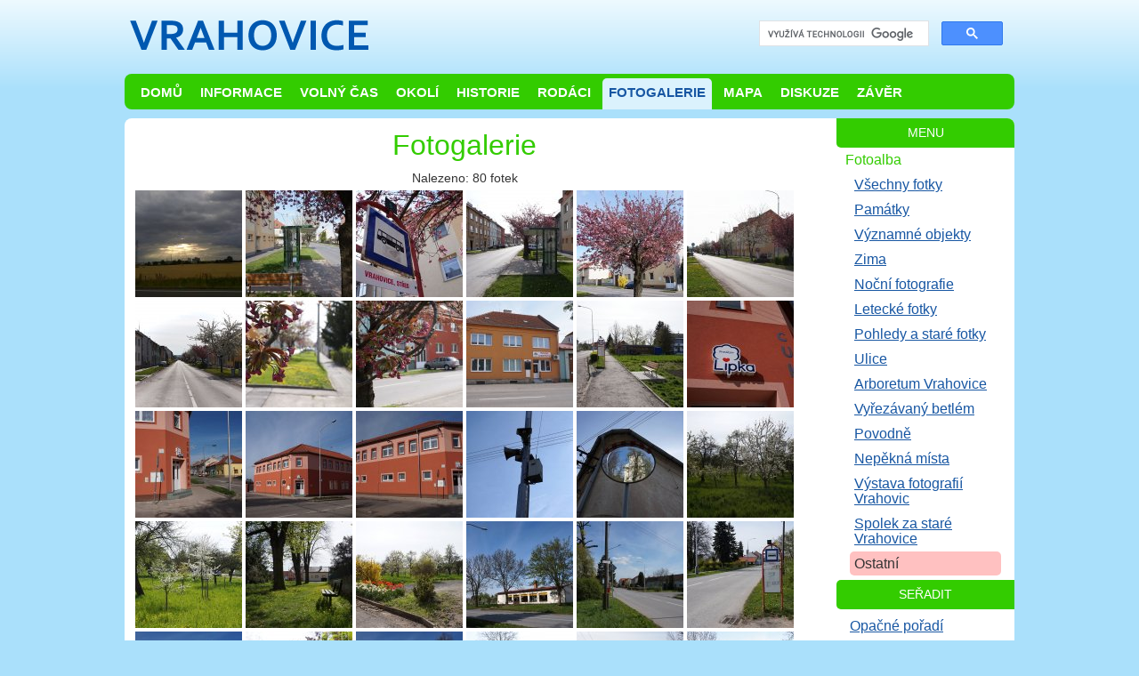

--- FILE ---
content_type: text/html; charset=utf-8
request_url: https://vrahovice.eu/foto/ostatni?perpage=90&order=date&n=1
body_size: 4928
content:
<!DOCTYPE html>
<html lang="cs">
<head>
    <meta http-equiv="Content-Type" content="text/html; charset=utf-8" />
    <meta http-equiv="Content-Language" content="cs" />
    <meta property="fb:admins" content="100000032083509" /> 
    <meta name="author" content="Lukáš Hájek, Martin Hájek" />
    <meta name="description" content="Vše o Vrahovicích, Prostějov - Vrahovice" />
    <meta name="keywords" content="Vrahovice, Prostějov, prostejov - vrahovice, Držovice, Kralice, pv, prostejov, info, foto, historie, pamatky, koupaliště, tylšar, stříž" /> 
    <meta name="robots" content="index,follow" /> 
    <meta property="og:site_name" content="Vrahovice.eu" />
    <meta property="og:image" content="https://vrahovice.eu/www/images/og2.png" />
    
    <meta name="viewport" content="width=device-width, initial-scale=1" />
    <meta name="application-name" content="Vrahovice.eu" />
    <meta name="msapplication-TileColor" content="#33CC00" />
    <meta name="msapplication-notification" content="frequency=30;polling-uri=http://notifications.buildmypinnedsite.com/?feed=https://vrahovice.eu/feed.xml&amp;id=1;polling-uri2=http://notifications.buildmypinnedsite.com/?feed=https://vrahovice.eu/feed.xml&amp;id=2;polling-uri3=http://notifications.buildmypinnedsite.com/?feed=https://vrahovice.eu/feed.xml&amp;id=3;polling-uri4=http://notifications.buildmypinnedsite.com/?feed=https://vrahovice.eu/feed.xml&amp;id=4;polling-uri5=http://notifications.buildmypinnedsite.com/?feed=https://vrahovice.eu/feed.xml&amp;id=5; cycle=1" />
	<title>Vrahovice.eu | Fotogalerie</title>
       
    <link rel="stylesheet" type="text/css" media="screen" href="/www/css/default.css" />
    <link rel="stylesheet" type="text/css" media="print" href="/www/css/print.css" />
    <link rel="stylesheet" type="text/css" media="all" href="/www/plugins/prettyPhoto/css/prettyPhoto.css" />

    <link rel="shortcut icon" href="/www/images/layout/icon.gif" />

    <link rel="alternate" type="application/rss+xml" title="Vrahovice.eu RSS Aktuality" href="https://vrahovice.eu/feed.xml" />

    <script type="text/javascript">
        var baseWWWUrl = ""; 
    </script>

    <!--[if gt IE 7]><!-->
    <script type="text/javascript" src="/www/js/jquery-1.10.1.min.js"></script>

    <script type="text/javascript" src="/www/js/jquery.nette.js"></script>
    <script type="text/javascript" src="/www/js/jquery.ajaxform.js"></script>
    <script type="text/javascript" src="/www/js/html5.js"></script>

    <!-- Lightbox (photos, maps) -->
    <script src="/www/plugins/prettyPhoto/js/jquery.prettyPhoto.js" type="text/javascript"></script>
    
    <script src="/www/js/jquery-ui-1.10.3.custom.min.js"></script>
    
    <script type="text/javascript" src="/www/js/scripts.js"></script>
    
    <script type="text/javascript">
        var lastVisit = highlightNew();
        $(document).ready(function(){
            
            initToolTip();
            usePrettyPhoto();
 
            $(window).resize(function(){	
                 usePrettyPhoto();
            }); 
         });
    </script>
    <script language="javascript" src="/www/js/weather.js" type="text/javascript"></script>
    <!--<![endif]-->

    <!--[if gt IE 6.]>
        <script defer type="text/javascript" src="/www/js/pngfix.js"></script>
    <![endif]-->
    
 
        <!-- Google tag (gtag.js) -->
        <script async src="https://www.googletagmanager.com/gtag/js?id=G-MRRBJ3ZJ7N"></script>
        <script>
            window.dataLayer = window.dataLayer || [];
            function gtag(){ dataLayer.push(arguments);}
            gtag('js', new Date());
            gtag('config', 'G-MRRBJ3ZJ7N');
        </script>
    
    
</head>

<body>
    <div id="fb-root"></div>
    <script>(function(d, s, id) {
      var js, fjs = d.getElementsByTagName(s)[0];
      if (d.getElementById(id)) return;
      js = d.createElement(s); js.id = id;
      js.src = "//connect.facebook.net/cs_CZ/sdk.js#xfbml=1&version=v2.3&appId=136226739800068";
      fjs.parentNode.insertBefore(js, fjs);
    }(document, 'script', 'facebook-jssdk'));</script>
    <header id="LayoutHeader">
        
        <a id="LayoutHeaderLogo" href="/?n=1"><img src="/www/images/layout/logo.png" alt="Vrahovice" title="Vrahovice - hlavní stránka" width="280" height="80" /></a>
        <div style="float: right">
            <script>
                <!--
                (function() {
                    initGoogleSearch();
                })();
                // -->
            </script>
            <div id="googleSearch">
                <gcse:search></gcse:search>
            </div>
        </div>
    </header>

    <nav id="LayoutMenuTop" class="LayoutMenu">
        <ul>
            <li><a href="/?n=1">Domů</a></li>
            <li><a href="/info?n=1">Informace</a></li>
            <li><a href="/volny-cas?n=1">Volný čas</a></li>
            <li><a  href="/okoli?n=1">Okolí</a></li>
            <li><a  href="/historie?n=1">Historie</a></li>
            <li><a  href="/rodaci?n=1">Rodáci</a></li>
            <li><a class="selected" href="/foto?n=1">Fotogalerie</a></li>
            <li><a href="/mapa?n=1">Mapa</a></li>
            <li><a href="/diskuze?n=1">Diskuze</a></li>
            <li><a href="/zaver?n=1">Závěr</a></li>
        </ul>
    </nav>
    
    <div id="LayoutMain">
        
            <div id="LayoutContent">
                

    <h1>Fotogalerie</h1>

    <p class="center">Nalezeno: 80 fotek</p>
    
    <table class="PhotoIndex">

        <tr>
            <td><a title="Osvícení" class="tooltip" href="/foto/ostatni/osviceni?sequence=0&amp;album=ostatni&amp;perpage=90&amp;order=date&amp;n=1"><img src="/www/images/photos/thumbs/ostatni/osviceni.jpg" alt="Osvícení" /></a></td>
            <td><a title="Zastávka střed" class="tooltip" href="/foto/ostatni/zastavka-stred-3?sequence=1&amp;album=ostatni&amp;perpage=90&amp;order=date&amp;n=1"><img src="/www/images/photos/thumbs/ostatni/zastavka-stred-3.jpg" alt="Zastávka střed" /></a></td>
            <td><a title="Zastávka střed" class="tooltip" href="/foto/ostatni/zastavka-stred-2?sequence=2&amp;album=ostatni&amp;perpage=90&amp;order=date&amp;n=1"><img src="/www/images/photos/thumbs/ostatni/zastavka-stred-2.jpg" alt="Zastávka střed" /></a></td>
            <td><a title="Zastávka střed" class="tooltip" href="/foto/ostatni/zastavka-stred?sequence=3&amp;album=ostatni&amp;perpage=90&amp;order=date&amp;n=1"><img src="/www/images/photos/thumbs/ostatni/zastavka-stred.jpg" alt="Zastávka střed" /></a></td>
            <td><a title="Jaro na Vrahovické" class="tooltip" href="/foto/ostatni/jaro-vrahovicka-3?sequence=4&amp;album=ostatni&amp;perpage=90&amp;order=date&amp;n=1"><img src="/www/images/photos/thumbs/ostatni/jaro-vrahovicka-3.jpg" alt="Jaro na Vrahovické" /></a></td>
            <td><a title="Jaro na Vrahovické" class="tooltip" href="/foto/ostatni/jaro-vrahovicka-2?sequence=5&amp;album=ostatni&amp;perpage=90&amp;order=date&amp;n=1"><img src="/www/images/photos/thumbs/ostatni/jaro-vrahovicka-2.jpg" alt="Jaro na Vrahovické" /></a></td>
        </tr>
        <tr>
            <td><a title="Jaro na Vrahovické" class="tooltip" href="/foto/ostatni/jaro-vrahovicka?sequence=6&amp;album=ostatni&amp;perpage=90&amp;order=date&amp;n=1"><img src="/www/images/photos/thumbs/ostatni/jaro-vrahovicka.jpg" alt="Jaro na Vrahovické" /></a></td>
            <td><a title="Jaro na Vrahovické" class="tooltip" href="/foto/ostatni/jaro-3?sequence=7&amp;album=ostatni&amp;perpage=90&amp;order=date&amp;n=1"><img src="/www/images/photos/thumbs/ostatni/jaro-3.jpg" alt="Jaro na Vrahovické" /></a></td>
            <td><a title="Jaro na Vrahovické" class="tooltip" href="/foto/ostatni/jaro-2?sequence=8&amp;album=ostatni&amp;perpage=90&amp;order=date&amp;n=1"><img src="/www/images/photos/thumbs/ostatni/jaro-2.jpg" alt="Jaro na Vrahovické" /></a></td>
            <td><a title="Maso-uzeniny U Zajíčků" class="tooltip" href="/foto/ostatni/uzeniny-u-zajicku?sequence=9&amp;album=ostatni&amp;perpage=90&amp;order=date&amp;n=1"><img src="/www/images/photos/thumbs/ostatni/uzeniny-u-zajicku.jpg" alt="Maso-uzeniny U Zajíčků" /></a></td>
            <td><a title="Zastávka Hanačka" class="tooltip" href="/foto/ostatni/zastavka-hanacka-2?sequence=10&amp;album=ostatni&amp;perpage=90&amp;order=date&amp;n=1"><img src="/www/images/photos/thumbs/ostatni/zastavka-hanacka-2.jpg" alt="Zastávka Hanačka" /></a></td>
            <td><a title="Cukrárna Lipka" class="tooltip" href="/foto/ostatni/cukrarna-lipka-4?sequence=11&amp;album=ostatni&amp;perpage=90&amp;order=date&amp;n=1"><img src="/www/images/photos/thumbs/ostatni/cukrarna-lipka-4.jpg" alt="Cukrárna Lipka" /></a></td>
        </tr>
        <tr>
            <td><a title="Cukrárna Lipka" class="tooltip" href="/foto/ostatni/cukrarna-lipka-3?sequence=12&amp;album=ostatni&amp;perpage=90&amp;order=date&amp;n=1"><img src="/www/images/photos/thumbs/ostatni/cukrarna-lipka-3.jpg" alt="Cukrárna Lipka" /></a></td>
            <td><a title="Cukrárna Lipka" class="tooltip" href="/foto/ostatni/cukrarna-lipka-2?sequence=13&amp;album=ostatni&amp;perpage=90&amp;order=date&amp;n=1"><img src="/www/images/photos/thumbs/ostatni/cukrarna-lipka-2.jpg" alt="Cukrárna Lipka" /></a></td>
            <td><a title="Cukrárna Lipka" class="tooltip" href="/foto/ostatni/cukrarna-lipka?sequence=14&amp;album=ostatni&amp;perpage=90&amp;order=date&amp;n=1"><img src="/www/images/photos/thumbs/ostatni/cukrarna-lipka.jpg" alt="Cukrárna Lipka" /></a></td>
            <td><a title="Sirény" class="tooltip" href="/foto/ostatni/sireny?sequence=15&amp;album=ostatni&amp;perpage=90&amp;order=date&amp;n=1"><img src="/www/images/photos/thumbs/ostatni/sireny.jpg" alt="Sirény" /></a></td>
            <td><a title="Zrcadlo na křižovatce u kostela" class="tooltip" href="/foto/ostatni/zrcadlo-u-kostela?sequence=16&amp;album=ostatni&amp;perpage=90&amp;order=date&amp;n=1"><img src="/www/images/photos/thumbs/ostatni/zrcadlo-u-kostela.jpg" alt="Zrcadlo na křižovatce u kostela" /></a></td>
            <td><a title="Sad" class="tooltip" href="/foto/ostatni/sad-3?sequence=17&amp;album=ostatni&amp;perpage=90&amp;order=date&amp;n=1"><img src="/www/images/photos/thumbs/ostatni/sad-3.jpg" alt="Sad" /></a></td>
        </tr>
        <tr>
            <td><a title="Sad" class="tooltip" href="/foto/ostatni/sad-2?sequence=18&amp;album=ostatni&amp;perpage=90&amp;order=date&amp;n=1"><img src="/www/images/photos/thumbs/ostatni/sad-2.jpg" alt="Sad" /></a></td>
            <td><a title="Lavečka" class="tooltip" href="/foto/ostatni/lavecka?sequence=19&amp;album=ostatni&amp;perpage=90&amp;order=date&amp;n=1"><img src="/www/images/photos/thumbs/ostatni/lavecka.jpg" alt="Lavečka" /></a></td>
            <td><a title="Sad" class="tooltip" href="/foto/ostatni/sad?sequence=20&amp;album=ostatni&amp;perpage=90&amp;order=date&amp;n=1"><img src="/www/images/photos/thumbs/ostatni/sad.jpg" alt="Sad" /></a></td>
            <td><a title="Inka" class="tooltip" href="/foto/ostatni/inka?sequence=21&amp;album=ostatni&amp;perpage=90&amp;order=date&amp;n=1"><img src="/www/images/photos/thumbs/ostatni/inka.jpg" alt="Inka" /></a></td>
            <td><a title="Zastávka Trpínky" class="tooltip" href="/foto/ostatni/zastavka-trpinky-3?sequence=22&amp;album=ostatni&amp;perpage=90&amp;order=date&amp;n=1"><img src="/www/images/photos/thumbs/ostatni/zastavka-trpinky-3.jpg" alt="Zastávka Trpínky" /></a></td>
            <td><a title="Zastávka Trpínky" class="tooltip" href="/foto/ostatni/zastavka-trpinky-2?sequence=23&amp;album=ostatni&amp;perpage=90&amp;order=date&amp;n=1"><img src="/www/images/photos/thumbs/ostatni/zastavka-trpinky-2.jpg" alt="Zastávka Trpínky" /></a></td>
        </tr>
        <tr>
            <td><a title="Zastávka Trpínky" class="tooltip" href="/foto/ostatni/zastavka-trpinky?sequence=24&amp;album=ostatni&amp;perpage=90&amp;order=date&amp;n=1"><img src="/www/images/photos/thumbs/ostatni/zastavka-trpinky.jpg" alt="Zastávka Trpínky" /></a></td>
            <td><a title="Jaro ve Vrahovicích" class="tooltip" href="/foto/ostatni/jaro?sequence=25&amp;album=ostatni&amp;perpage=90&amp;order=date&amp;n=1"><img src="/www/images/photos/thumbs/ostatni/jaro.jpg" alt="Jaro ve Vrahovicích" /></a></td>
            <td><a title="Park" class="tooltip" href="/foto/ostatni/park-u-svateho-floriana?sequence=26&amp;album=ostatni&amp;perpage=90&amp;order=date&amp;n=1"><img src="/www/images/photos/thumbs/ostatni/park-u-svateho-floriana.jpg" alt="Park" /></a></td>
            <td><a title="Most přes Valovou" class="tooltip" href="/foto/ostatni/most-pres-valovou?sequence=27&amp;album=ostatni&amp;perpage=90&amp;order=date&amp;n=1"><img src="/www/images/photos/thumbs/ostatni/most-pres-valovou.jpg" alt="Most přes Valovou" /></a></td>
            <td><a title="Most přes Valovou" class="tooltip" href="/foto/ostatni/valova-most-u-hriste?sequence=28&amp;album=ostatni&amp;perpage=90&amp;order=date&amp;n=1"><img src="/www/images/photos/thumbs/ostatni/valova-most-u-hriste.jpg" alt="Most přes Valovou" /></a></td>
            <td><a title="Valová" class="tooltip" href="/foto/ostatni/valova?sequence=29&amp;album=ostatni&amp;perpage=90&amp;order=date&amp;n=1"><img src="/www/images/photos/thumbs/ostatni/valova.jpg" alt="Valová" /></a></td>
        </tr>
        <tr>
            <td><a title="Dětské hřiště" class="tooltip" href="/foto/ostatni/detske-hriste?sequence=30&amp;album=ostatni&amp;perpage=90&amp;order=date&amp;n=1"><img src="/www/images/photos/thumbs/ostatni/detske-hriste.jpg" alt="Dětské hřiště" /></a></td>
            <td><a title="Lavečka v parku" class="tooltip" href="/foto/ostatni/lavecka-v-parku?sequence=31&amp;album=ostatni&amp;perpage=90&amp;order=date&amp;n=1"><img src="/www/images/photos/thumbs/ostatni/lavecka-v-parku.jpg" alt="Lavečka v parku" /></a></td>
            <td><a title="Vrahovice" class="tooltip" href="/foto/ostatni/vrahovice-02?sequence=32&amp;album=ostatni&amp;perpage=90&amp;order=date&amp;n=1"><img src="/www/images/photos/thumbs/ostatni/vrahovice-02.jpg" alt="Vrahovice" /></a></td>
            <td><a title="Potok" class="tooltip" href="/foto/ostatni/potok?sequence=33&amp;album=ostatni&amp;perpage=90&amp;order=date&amp;n=1"><img src="/www/images/photos/thumbs/ostatni/potok.jpg" alt="Potok" /></a></td>
            <td><a title="Autobusová zastávka Hanačka" class="tooltip" href="/foto/ostatni/autobusova-zastavka-hanacka?sequence=34&amp;album=ostatni&amp;perpage=90&amp;order=date&amp;n=1"><img src="/www/images/photos/thumbs/ostatni/autobusova-zastavka-hanacka.jpg" alt="Autobusová zastávka Hanačka" /></a></td>
            <td><a title="Ulice Čs. armádního sboru" class="tooltip" href="/foto/ostatni/cs-armadniho-sboru?sequence=35&amp;album=ostatni&amp;perpage=90&amp;order=date&amp;n=1"><img src="/www/images/photos/thumbs/ostatni/cs-armadniho-sboru.jpg" alt="Ulice Čs. armádního sboru" /></a></td>
        </tr>
        <tr>
            <td><a title="Soutok Hloučely a Romže" class="tooltip" href="/foto/ostatni/soutok-hloucely-a-romze?sequence=36&amp;album=ostatni&amp;perpage=90&amp;order=date&amp;n=1"><img src="/www/images/photos/thumbs/ostatni/soutok-hloucely-a-romze.jpg" alt="Soutok Hloučely a Romže" /></a></td>
            <td><a title="Křižovatka Vrahovické a Čs. armádního sboru" class="tooltip" href="/foto/ostatni/krizovatka?sequence=37&amp;album=ostatni&amp;perpage=90&amp;order=date&amp;n=1"><img src="/www/images/photos/thumbs/ostatni/krizovatka.jpg" alt="Křižovatka Vrahovické a Čs. armádního sboru" /></a></td>
            <td><a title="Výhled ze staré školní budovy" class="tooltip" href="/foto/ostatni/vyhled-ze-skoly?sequence=38&amp;album=ostatni&amp;perpage=90&amp;order=date&amp;n=1"><img src="/www/images/photos/thumbs/ostatni/vyhled-ze-skoly.jpg" alt="Výhled ze staré školní budovy" /></a></td>
            <td><a title="Vrahovice" class="tooltip" href="/foto/ostatni/vrahovice?sequence=39&amp;album=ostatni&amp;perpage=90&amp;order=date&amp;n=1"><img src="/www/images/photos/thumbs/ostatni/vrahovice.jpg" alt="Vrahovice" /></a></td>
            <td><a title="Vrahovická - most přes Romži" class="tooltip" href="/foto/ostatni/most-pres-romzi-02?sequence=40&amp;album=ostatni&amp;perpage=90&amp;order=date&amp;n=1"><img src="/www/images/photos/thumbs/ostatni/most-pres-romzi-02.jpg" alt="Vrahovická - most přes Romži" /></a></td>
            <td><a title="Vrahovická - most přes Romži" class="tooltip" href="/foto/ostatni/most-pres-romzi?sequence=41&amp;album=ostatni&amp;perpage=90&amp;order=date&amp;n=1"><img src="/www/images/photos/thumbs/ostatni/most-pres-romzi.jpg" alt="Vrahovická - most přes Romži" /></a></td>
        </tr>
        <tr>
            <td><a title="Cestička na poli" class="tooltip" href="/foto/ostatni/pole-03?sequence=42&amp;album=ostatni&amp;perpage=90&amp;order=date&amp;n=1"><img src="/www/images/photos/thumbs/ostatni/pole-03.jpg" alt="Cestička na poli" /></a></td>
            <td><a title="Rekonstrukce ulice Čs. armádního sboru" class="tooltip" href="/foto/ostatni/rekonstrukce-csa-sboru-02?sequence=43&amp;album=ostatni&amp;perpage=90&amp;order=date&amp;n=1"><img src="/www/images/photos/thumbs/ostatni/rekonstrukce-csa-sboru-02.jpg" alt="Rekonstrukce ulice Čs. armádního sboru" /></a></td>
            <td><a title="Rekonstrukce ulice Čs. armádního sboru" class="tooltip" href="/foto/ostatni/rekonstrukce-csa-sboru?sequence=44&amp;album=ostatni&amp;perpage=90&amp;order=date&amp;n=1"><img src="/www/images/photos/thumbs/ostatni/rekonstrukce-csa-sboru.jpg" alt="Rekonstrukce ulice Čs. armádního sboru" /></a></td>
            <td><a title="Autobus" class="tooltip" href="/foto/ostatni/autobus?sequence=45&amp;album=ostatni&amp;perpage=90&amp;order=date&amp;n=1"><img src="/www/images/photos/thumbs/ostatni/autobus.jpg" alt="Autobus" /></a></td>
            <td><a title="Vlak" class="tooltip" href="/foto/ostatni/vlak-02?sequence=46&amp;album=ostatni&amp;perpage=90&amp;order=date&amp;n=1"><img src="/www/images/photos/thumbs/ostatni/vlak-02.jpg" alt="Vlak" /></a></td>
            <td><a title="Vlak" class="tooltip" href="/foto/ostatni/vlak?sequence=47&amp;album=ostatni&amp;perpage=90&amp;order=date&amp;n=1"><img src="/www/images/photos/thumbs/ostatni/vlak.jpg" alt="Vlak" /></a></td>
        </tr>
        <tr>
            <td><a title="Cestička u potoka" class="tooltip" href="/foto/ostatni/cesticka-u-potoka?sequence=48&amp;album=ostatni&amp;perpage=90&amp;order=date&amp;n=1"><img src="/www/images/photos/thumbs/ostatni/cesticka-u-potoka.jpg" alt="Cestička u potoka" /></a></td>
            <td><a title="Pole" class="tooltip" href="/foto/ostatni/pole-02?sequence=49&amp;album=ostatni&amp;perpage=90&amp;order=date&amp;n=1"><img src="/www/images/photos/thumbs/ostatni/pole-02.jpg" alt="Pole" /></a></td>
            <td><a title="Autobusová zastávka - Vrahovická" class="tooltip" href="/foto/ostatni/autobusova-zastavka-vrahovicka?sequence=50&amp;album=ostatni&amp;perpage=90&amp;order=date&amp;n=1"><img src="/www/images/photos/thumbs/ostatni/autobusova-zastavka-vrahovicka.jpg" alt="Autobusová zastávka - Vrahovická" /></a></td>
            <td><a title="Výstavba nové budovy na Vrahovické" class="tooltip" href="/foto/ostatni/vystavba-nove-budovy-02?sequence=51&amp;album=ostatni&amp;perpage=90&amp;order=date&amp;n=1"><img src="/www/images/photos/thumbs/ostatni/vystavba-nove-budovy-02.jpg" alt="Výstavba nové budovy na Vrahovické" /></a></td>
            <td><a title="Bouřka" class="tooltip" href="/foto/ostatni/bourka-02?sequence=52&amp;album=ostatni&amp;perpage=90&amp;order=date&amp;n=1"><img src="/www/images/photos/thumbs/ostatni/bourka-02.jpg" alt="Bouřka" /></a></td>
            <td><a title="Bouřka" class="tooltip" href="/foto/ostatni/bourka?sequence=53&amp;album=ostatni&amp;perpage=90&amp;order=date&amp;n=1"><img src="/www/images/photos/thumbs/ostatni/bourka.jpg" alt="Bouřka" /></a></td>
        </tr>
        <tr>
            <td><a title="Pivnice" class="tooltip" href="/foto/ostatni/pivnice?sequence=54&amp;album=ostatni&amp;perpage=90&amp;order=date&amp;n=1"><img src="/www/images/photos/thumbs/ostatni/pivnice.jpg" alt="Pivnice" /></a></td>
            <td><a title="Výstavba nové budovy" class="tooltip" href="/foto/ostatni/vystavba-nove-budovy?sequence=55&amp;album=ostatni&amp;perpage=90&amp;order=date&amp;n=1"><img src="/www/images/photos/thumbs/ostatni/vystavba-nove-budovy.jpg" alt="Výstavba nové budovy" /></a></td>
            <td><a title="Kontejnery na Vrahovické ulici" class="tooltip" href="/foto/ostatni/kontejnery-na-vrahovicke?sequence=56&amp;album=ostatni&amp;perpage=90&amp;order=date&amp;n=1"><img src="/www/images/photos/thumbs/ostatni/kontejnery-na-vrahovicke.jpg" alt="Kontejnery na Vrahovické ulici" /></a></td>
            <td><a title="Pole" class="tooltip" href="/foto/ostatni/pole?sequence=57&amp;album=ostatni&amp;perpage=90&amp;order=date&amp;n=1"><img src="/www/images/photos/thumbs/ostatni/pole.jpg" alt="Pole" /></a></td>
            <td><a title="Rybník" class="tooltip" href="/foto/ostatni/rybnik?sequence=58&amp;album=ostatni&amp;perpage=90&amp;order=date&amp;n=1"><img src="/www/images/photos/thumbs/ostatni/rybnik.jpg" alt="Rybník" /></a></td>
            <td><a title="Školní hřiště" class="tooltip" href="/foto/ostatni/skolni-hriste?sequence=59&amp;album=ostatni&amp;perpage=90&amp;order=date&amp;n=1"><img src="/www/images/photos/thumbs/ostatni/skolni-hriste.jpg" alt="Školní hřiště" /></a></td>
        </tr>
        <tr>
            <td><a title="Kolej" class="tooltip" href="/foto/ostatni/kolej?sequence=60&amp;album=ostatni&amp;perpage=90&amp;order=date&amp;n=1"><img src="/www/images/photos/thumbs/ostatni/kolej.jpg" alt="Kolej" /></a></td>
            <td><a title="Park u rybníčku" class="tooltip" href="/foto/ostatni/park-u-rybnicku?sequence=61&amp;album=ostatni&amp;perpage=90&amp;order=date&amp;n=1"><img src="/www/images/photos/thumbs/ostatni/park-u-rybnicku.jpg" alt="Park u rybníčku" /></a></td>
            <td><a title="Most přes Hloučelu" class="tooltip" href="/foto/ostatni/most-pres-hloucelu?sequence=62&amp;album=ostatni&amp;perpage=90&amp;order=date&amp;n=1"><img src="/www/images/photos/thumbs/ostatni/most-pres-hloucelu.jpg" alt="Most přes Hloučelu" /></a></td>
            <td><a title="Biokoridor Hloučela" class="tooltip" href="/foto/ostatni/biokoridor-hloucela?sequence=63&amp;album=ostatni&amp;perpage=90&amp;order=date&amp;n=1"><img src="/www/images/photos/thumbs/ostatni/biokoridor-hloucela.jpg" alt="Biokoridor Hloučela" /></a></td>
            <td><a title="Hostinec U Fegena" class="tooltip" href="/foto/ostatni/hostinec-u-fegena?sequence=64&amp;album=ostatni&amp;perpage=90&amp;order=date&amp;n=1"><img src="/www/images/photos/thumbs/ostatni/hostinec-u-fegena.jpg" alt="Hostinec U Fegena" /></a></td>
            <td><a title="Cesta z Vrbátek" class="tooltip" href="/foto/ostatni/cesta-z-vrbatek?sequence=65&amp;album=ostatni&amp;perpage=90&amp;order=date&amp;n=1"><img src="/www/images/photos/thumbs/ostatni/cesta-z-vrbatek.jpg" alt="Cesta z Vrbátek" /></a></td>
        </tr>
        <tr>
            <td><a title="Park u kostela" class="tooltip" href="/foto/ostatni/park-u-kostela?sequence=66&amp;album=ostatni&amp;perpage=90&amp;order=date&amp;n=1"><img src="/www/images/photos/thumbs/ostatni/park-u-kostela.jpg" alt="Park u kostela" /></a></td>
            <td><a title="Mostek přes Romži v Jilemnického ulici" class="tooltip" href="/foto/ostatni/mostek?sequence=67&amp;album=ostatni&amp;perpage=90&amp;order=date&amp;n=1"><img src="/www/images/photos/thumbs/ostatni/mostek.jpg" alt="Mostek přes Romži v Jilemnického ulici" /></a></td>
            <td><a title="Železniční přejezd" class="tooltip" href="/foto/ostatni/zeleznicni-prejezd-02?sequence=68&amp;album=ostatni&amp;perpage=90&amp;order=date&amp;n=1"><img src="/www/images/photos/thumbs/ostatni/zeleznicni-prejezd-02.jpg" alt="Železniční přejezd" /></a></td>
            <td><a title="Myší díra" class="tooltip" href="/foto/ostatni/mysi-dira?sequence=69&amp;album=ostatni&amp;perpage=90&amp;order=date&amp;n=1"><img src="/www/images/photos/thumbs/ostatni/mysi-dira.jpg" alt="Myší díra" /></a></td>
            <td><a title="Dálniční most" class="tooltip" href="/foto/ostatni/dalnicni-most?sequence=70&amp;album=ostatni&amp;perpage=90&amp;order=date&amp;n=1"><img src="/www/images/photos/thumbs/ostatni/dalnicni-most.jpg" alt="Dálniční most" /></a></td>
            <td><a title="Výstavba nových domů" class="tooltip" href="/foto/ostatni/vystavba-novych-domu?sequence=71&amp;album=ostatni&amp;perpage=90&amp;order=date&amp;n=1"><img src="/www/images/photos/thumbs/ostatni/vystavba-novych-domu.jpg" alt="Výstavba nových domů" /></a></td>
        </tr>
        <tr>
            <td><a title="Garáže" class="tooltip" href="/foto/ostatni/garaze?sequence=72&amp;album=ostatni&amp;perpage=90&amp;order=date&amp;n=1"><img src="/www/images/photos/thumbs/ostatni/garaze.jpg" alt="Garáže" /></a></td>
            <td><a title="Sídliště Svornosti" class="tooltip" href="/foto/ostatni/sidliste-svornosti-02?sequence=73&amp;album=ostatni&amp;perpage=90&amp;order=date&amp;n=1"><img src="/www/images/photos/thumbs/ostatni/sidliste-svornosti-02.jpg" alt="Sídliště Svornosti" /></a></td>
            <td><a title="Příroda a civilizace" class="tooltip" href="/foto/ostatni/priroda-a-civilizace?sequence=74&amp;album=ostatni&amp;perpage=90&amp;order=date&amp;n=1"><img src="/www/images/photos/thumbs/ostatni/priroda-a-civilizace.jpg" alt="Příroda a civilizace" /></a></td>
            <td><a title="Sídliště Svornosti" class="tooltip" href="/foto/ostatni/sidliste-svornosti?sequence=75&amp;album=ostatni&amp;perpage=90&amp;order=date&amp;n=1"><img src="/www/images/photos/thumbs/ostatni/sidliste-svornosti.jpg" alt="Sídliště Svornosti" /></a></td>
            <td><a title="Budova firmy AMF REECE" class="tooltip" href="/foto/ostatni/amf-reece?sequence=76&amp;album=ostatni&amp;perpage=90&amp;order=date&amp;n=1"><img src="/www/images/photos/thumbs/ostatni/amf-reece.jpg" alt="Budova firmy AMF REECE" /></a></td>
            <td><a title="Železniční přejezd" class="tooltip" href="/foto/ostatni/zeleznicni-prejezd?sequence=77&amp;album=ostatni&amp;perpage=90&amp;order=date&amp;n=1"><img src="/www/images/photos/thumbs/ostatni/zeleznicni-prejezd.jpg" alt="Železniční přejezd" /></a></td>
        </tr>
        <tr>
            <td><a title="Zastávka Hanačka" class="tooltip" href="/foto/ostatni/zastavka-hanacka?sequence=78&amp;album=ostatni&amp;perpage=90&amp;order=date&amp;n=1"><img src="/www/images/photos/thumbs/ostatni/zastavka-hanacka.jpg" alt="Zastávka Hanačka" /></a></td>
            <td><a title="Dům" class="tooltip" href="/foto/ostatni/zajimavy-dum?sequence=79&amp;album=ostatni&amp;perpage=90&amp;order=date&amp;n=1"><img src="/www/images/photos/thumbs/ostatni/zajimavy-dum.jpg" alt="Dům" /></a></td>
    </table>
    <br /><br />
            </div>
        
            <div id="LayoutNavigation">
                <div class="LayoutSubMenuTitle noprint">Menu</div>
                <div class="LayoutBoxContent noprint">
                    <div class="LayoutSubMenu">
    <a class="LayoutSubMenuSubTitle" href="/foto?n=1">Fotoalba</a>
    <div class="LayoutBoxContent">
    <ul>
        <li><a  href="/foto/_all?perpage=90&amp;order=date&amp;n=1">Všechny fotky</a></li>
            <li><a  href="/foto/pamatky?perpage=90&amp;order=date&amp;n=1">Památky</a></li>             
            <li><a  href="/foto/objekty?perpage=90&amp;order=date&amp;n=1">Významné objekty</a></li>             
            <li><a  href="/foto/zima?perpage=90&amp;order=date&amp;n=1">Zima</a></li>             
            <li><a  href="/foto/noc?perpage=90&amp;order=date&amp;n=1">Noční fotografie</a></li>             
            <li><a  href="/foto/letecke?perpage=90&amp;order=date&amp;n=1">Letecké fotky</a></li>             
            <li><a  href="/foto/pohledy?perpage=90&amp;order=date&amp;n=1">Pohledy a staré fotky</a></li>             
            <li><a  href="/foto/ulice?perpage=90&amp;order=date&amp;n=1">Ulice</a></li>             
            <li><a  href="/foto/arboretum?perpage=90&amp;order=date&amp;n=1">Arboretum Vrahovice</a></li>             
            <li><a  href="/foto/betlem?perpage=90&amp;order=date&amp;n=1">Vyřezávaný betlém</a></li>             
            <li><a  href="/foto/povodne?perpage=90&amp;order=date&amp;n=1">Povodně</a></li>             
            <li><a  href="/foto/hnus?perpage=90&amp;order=date&amp;n=1">Nepěkná místa</a></li>             
            <li><a  href="/foto/vystava?perpage=90&amp;order=date&amp;n=1">Výstava fotografií Vrahovic</a></li>             
            <li><a  href="/foto/szsv?perpage=90&amp;order=date&amp;n=1">Spolek za staré Vrahovice</a></li>             
            <li><a class="selected" href="/foto/ostatni?perpage=90&amp;order=date&amp;n=1">Ostatní</a></li>             
    </ul>
    </div> 
                    </div>
                </div>
    <!--<div class="LayoutNavigationTitle">Hledat</div>
    <div class="LayoutBoxContent">
        Autor<br>
        Fulltext
    </div>-->
    <div class="LayoutNavigationTitle">Seřadit</div>
    <div class="LayoutBoxContent">
    <div class="LayoutSubMenu">
        <ul>
            <li><a href="/foto/ostatni?reverse=1&amp;perpage=90&amp;order=date&amp;n=1" >Opačné pořadí</a></li>
            <li><a  href="/foto/ostatni?order=title&amp;perpage=90&amp;n=1">Podle abecedy</a></li>
            <li><a  class="selected" href="/foto/ostatni?order=date&amp;perpage=90&amp;n=1">Od nejnověji přidaných</a></li>
            <li><a  href="/foto/ostatni?order=date_taken&amp;perpage=90&amp;n=1">Od nejnověji pořízených</a></li>
        </ul>
    </div>
    </div>
    <div class="LayoutNavigationTitle">Stránkovat po</div>
    <div class="LayoutBoxContent">
        <div class="LayoutSubMenu">
        <ul>
            <li><a  href="/foto/ostatni?perpage=18&amp;order=date&amp;n=1">18</a></li>
            <li><a  href="/foto/ostatni?perpage=30&amp;order=date&amp;n=1">30</a></li>
            <li><a  href="/foto/ostatni?perpage=42&amp;order=date&amp;n=1">42</a></li>
            <li><a  href="/foto/ostatni?perpage=60&amp;order=date&amp;n=1">60</a></li>
            <li><a  class="selected" href="/foto/ostatni?perpage=90&amp;order=date&amp;n=1">90</a></li>
        </ul>
        </div>
    </div>
    
            </div>
        
<div class="LayoutMainFooter">
    <hr />
    <div id="fb-root"></div><script src="https://connect.facebook.net/cs_CZ/all.js#appId=136226739800068&amp;xfbml=1"></script><fb:like href="https://vrahovice.eu/foto/ostatni" send="true" width="600" show_faces="false" action="like" font="verdana"></fb:like>
</div>    
    </div>
        
    <footer id="LayoutFooter">
        <nav id="LayoutMenuBottom" class="LayoutMenu">
            <ul>
                <li><a href="/?n=1">&copy; 2001 - 2026</a></li>
                <li><a href="/lukashajek?n=1">Lukáš Hájek</a></li>
                <li><a href="/martinhajek?n=1">Martin Hájek</a></li>
                
                    <li class="LayoutMenuRight" id="SwitchMobileVersion"><a  href="/foto/ostatni?perpage=90&amp;order=date">Mobilní verze</a></li>
                <li class="LayoutMenuRight"><a href="/mapa-webu?n=1">Mapa webu</a></li>
                <!--<li><a n:href="Page:default 'pravidla-webu'" n:class="$presenter->isLinkCurrent('Page:default')&& $presenter->getParam('page_name') == 'pravidla-webu' ? selected">Pravidla</a></li>-->
                 <li class="LayoutMenuRight"><a href="/o-webu?n=1">O webu</a></li>
                <li class="LayoutMenuRight"><a href="/kontakt?n=1">Kontakt</a></li>
            </ul>
        </nav>
    </footer>    
        
</body>
</html>        

--- FILE ---
content_type: application/javascript
request_url: https://vrahovice.eu/www/js/html5.js
body_size: 133
content:
// For discussion and comments, see: http://remysharp.com/2009/01/07/html5-enabling-script/
(function(){ if(!/*@cc_on!@*/0)return;var e = "abbr,article,aside,audio,bb,canvas,datagrid,datalist,details,dialog,eventsource,figure,footer,header,hgroup,mark,menu,meter,nav,output,progress,section,time,video".split(',');for(var i=0;i<e.length;i++){ document.createElement(e[i])} })()
